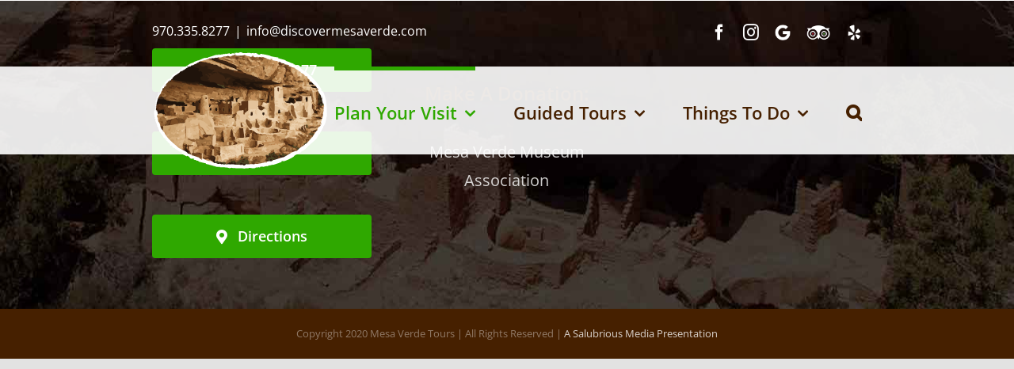

--- FILE ---
content_type: text/html; charset=UTF-8
request_url: https://discovermesaverde.com/plan-your-visit/park-activities/sample-itineraries/
body_size: 11741
content:
<!DOCTYPE html>
<html class="avada-html-layout-wide avada-html-header-position-top avada-has-site-width-percent avada-is-100-percent-template avada-has-site-width-100-percent avada-header-color-not-opaque avada-mobile-header-color-not-opaque" lang="en-US" prefix="og: http://ogp.me/ns# fb: http://ogp.me/ns/fb#" prefix="og: https://ogp.me/ns#">
<head>
	<meta http-equiv="X-UA-Compatible" content="IE=edge" />
	<meta http-equiv="Content-Type" content="text/html; charset=utf-8"/>
	<meta name="viewport" content="width=device-width, initial-scale=1" />
		<style>img:is([sizes="auto" i], [sizes^="auto," i]) { contain-intrinsic-size: 3000px 1500px }</style>
	
<!-- Search Engine Optimization by Rank Math PRO - https://rankmath.com/ -->
<title>Sample Itineraries - Mesa Verde National Park</title>
<meta name="robots" content="index, follow, max-snippet:-1, max-video-preview:-1, max-image-preview:large"/>
<link rel="canonical" href="https://discovermesaverde.com/plan-your-visit/park-activities/sample-itineraries/" />
<meta property="og:locale" content="en_US" />
<meta property="og:type" content="article" />
<meta property="og:title" content="Sample Itineraries - Mesa Verde National Park" />
<meta property="og:url" content="https://discovermesaverde.com/plan-your-visit/park-activities/sample-itineraries/" />
<meta property="og:site_name" content="Mesa Verde National Park" />
<meta property="article:published_time" content="2021-03-25T23:08:45+00:00" />
<meta name="twitter:card" content="summary_large_image" />
<meta name="twitter:title" content="Sample Itineraries - Mesa Verde National Park" />
<meta name="twitter:label1" content="Time to read" />
<meta name="twitter:data1" content="Less than a minute" />
<script type="application/ld+json" class="rank-math-schema-pro">{"@context":"https://schema.org","@graph":[{"@type":["Person","Organization"],"@id":"https://discovermesaverde.com/#person","name":"Mesa Verde National Park"},{"@type":"WebSite","@id":"https://discovermesaverde.com/#website","url":"https://discovermesaverde.com","name":"Mesa Verde National Park","publisher":{"@id":"https://discovermesaverde.com/#person"},"inLanguage":"en-US"},{"@type":"WebPage","@id":"https://discovermesaverde.com/plan-your-visit/park-activities/sample-itineraries/#webpage","url":"https://discovermesaverde.com/plan-your-visit/park-activities/sample-itineraries/","name":"Sample Itineraries - Mesa Verde National Park","datePublished":"2021-03-25T23:08:45+00:00","dateModified":"2021-03-25T23:08:45+00:00","isPartOf":{"@id":"https://discovermesaverde.com/#website"},"inLanguage":"en-US"},{"@type":"Person","@id":"https://discovermesaverde.com/author/dwbechtel/","name":"dwbechtel","url":"https://discovermesaverde.com/author/dwbechtel/","image":{"@type":"ImageObject","@id":"https://secure.gravatar.com/avatar/e4d746927ab9fee11c9c5cbb20dbe22e?s=96&amp;d=mm&amp;r=g","url":"https://secure.gravatar.com/avatar/e4d746927ab9fee11c9c5cbb20dbe22e?s=96&amp;d=mm&amp;r=g","caption":"dwbechtel","inLanguage":"en-US"},"sameAs":["http://discovermesaverde.com/wordpress"]},{"@type":"Article","headline":"Sample Itineraries - Mesa Verde National Park","datePublished":"2021-03-25T23:08:45+00:00","dateModified":"2021-03-25T23:08:45+00:00","author":{"@id":"https://discovermesaverde.com/author/dwbechtel/","name":"dwbechtel"},"publisher":{"@id":"https://discovermesaverde.com/#person"},"name":"Sample Itineraries - Mesa Verde National Park","@id":"https://discovermesaverde.com/plan-your-visit/park-activities/sample-itineraries/#richSnippet","isPartOf":{"@id":"https://discovermesaverde.com/plan-your-visit/park-activities/sample-itineraries/#webpage"},"inLanguage":"en-US","mainEntityOfPage":{"@id":"https://discovermesaverde.com/plan-your-visit/park-activities/sample-itineraries/#webpage"}}]}</script>
<!-- /Rank Math WordPress SEO plugin -->

<link rel="alternate" type="application/rss+xml" title="Mesa Verde National Park &raquo; Feed" href="https://discovermesaverde.com/feed/" />
<link rel="alternate" type="application/rss+xml" title="Mesa Verde National Park &raquo; Comments Feed" href="https://discovermesaverde.com/comments/feed/" />
					<link rel="shortcut icon" href="https://discovermesaverde.com/wordpress/wp-content/uploads/meve-logo-favicon.png" type="image/x-icon" />
		
		
					<!-- Android Icon -->
			<link rel="icon" sizes="192x192" href="https://discovermesaverde.com/wordpress/wp-content/uploads/meve-logo-favicon-iphone.png">
		
					<!-- MS Edge Icon -->
			<meta name="msapplication-TileImage" content="https://discovermesaverde.com/wordpress/wp-content/uploads/meve-logo-favicon-ipad.png">
								
		<meta property="og:locale" content="en_US"/>
		<meta property="og:type" content="article"/>
		<meta property="og:site_name" content="Mesa Verde National Park"/>
		<meta property="og:title" content="Sample Itineraries - Mesa Verde National Park"/>
				<meta property="og:url" content="https://discovermesaverde.com/plan-your-visit/park-activities/sample-itineraries/"/>
																				<meta property="og:image" content="https://discovermesaverde.com/wordpress/wp-content/uploads/meve-logo-150x221-1.png"/>
		<meta property="og:image:width" content="221"/>
		<meta property="og:image:height" content="150"/>
		<meta property="og:image:type" content="image/png"/>
				<script type="text/javascript">
/* <![CDATA[ */
window._wpemojiSettings = {"baseUrl":"https:\/\/s.w.org\/images\/core\/emoji\/15.0.3\/72x72\/","ext":".png","svgUrl":"https:\/\/s.w.org\/images\/core\/emoji\/15.0.3\/svg\/","svgExt":".svg","source":{"concatemoji":"https:\/\/discovermesaverde.com\/wordpress\/wp-includes\/js\/wp-emoji-release.min.js?ver=6.7.4"}};
/*! This file is auto-generated */
!function(i,n){var o,s,e;function c(e){try{var t={supportTests:e,timestamp:(new Date).valueOf()};sessionStorage.setItem(o,JSON.stringify(t))}catch(e){}}function p(e,t,n){e.clearRect(0,0,e.canvas.width,e.canvas.height),e.fillText(t,0,0);var t=new Uint32Array(e.getImageData(0,0,e.canvas.width,e.canvas.height).data),r=(e.clearRect(0,0,e.canvas.width,e.canvas.height),e.fillText(n,0,0),new Uint32Array(e.getImageData(0,0,e.canvas.width,e.canvas.height).data));return t.every(function(e,t){return e===r[t]})}function u(e,t,n){switch(t){case"flag":return n(e,"\ud83c\udff3\ufe0f\u200d\u26a7\ufe0f","\ud83c\udff3\ufe0f\u200b\u26a7\ufe0f")?!1:!n(e,"\ud83c\uddfa\ud83c\uddf3","\ud83c\uddfa\u200b\ud83c\uddf3")&&!n(e,"\ud83c\udff4\udb40\udc67\udb40\udc62\udb40\udc65\udb40\udc6e\udb40\udc67\udb40\udc7f","\ud83c\udff4\u200b\udb40\udc67\u200b\udb40\udc62\u200b\udb40\udc65\u200b\udb40\udc6e\u200b\udb40\udc67\u200b\udb40\udc7f");case"emoji":return!n(e,"\ud83d\udc26\u200d\u2b1b","\ud83d\udc26\u200b\u2b1b")}return!1}function f(e,t,n){var r="undefined"!=typeof WorkerGlobalScope&&self instanceof WorkerGlobalScope?new OffscreenCanvas(300,150):i.createElement("canvas"),a=r.getContext("2d",{willReadFrequently:!0}),o=(a.textBaseline="top",a.font="600 32px Arial",{});return e.forEach(function(e){o[e]=t(a,e,n)}),o}function t(e){var t=i.createElement("script");t.src=e,t.defer=!0,i.head.appendChild(t)}"undefined"!=typeof Promise&&(o="wpEmojiSettingsSupports",s=["flag","emoji"],n.supports={everything:!0,everythingExceptFlag:!0},e=new Promise(function(e){i.addEventListener("DOMContentLoaded",e,{once:!0})}),new Promise(function(t){var n=function(){try{var e=JSON.parse(sessionStorage.getItem(o));if("object"==typeof e&&"number"==typeof e.timestamp&&(new Date).valueOf()<e.timestamp+604800&&"object"==typeof e.supportTests)return e.supportTests}catch(e){}return null}();if(!n){if("undefined"!=typeof Worker&&"undefined"!=typeof OffscreenCanvas&&"undefined"!=typeof URL&&URL.createObjectURL&&"undefined"!=typeof Blob)try{var e="postMessage("+f.toString()+"("+[JSON.stringify(s),u.toString(),p.toString()].join(",")+"));",r=new Blob([e],{type:"text/javascript"}),a=new Worker(URL.createObjectURL(r),{name:"wpTestEmojiSupports"});return void(a.onmessage=function(e){c(n=e.data),a.terminate(),t(n)})}catch(e){}c(n=f(s,u,p))}t(n)}).then(function(e){for(var t in e)n.supports[t]=e[t],n.supports.everything=n.supports.everything&&n.supports[t],"flag"!==t&&(n.supports.everythingExceptFlag=n.supports.everythingExceptFlag&&n.supports[t]);n.supports.everythingExceptFlag=n.supports.everythingExceptFlag&&!n.supports.flag,n.DOMReady=!1,n.readyCallback=function(){n.DOMReady=!0}}).then(function(){return e}).then(function(){var e;n.supports.everything||(n.readyCallback(),(e=n.source||{}).concatemoji?t(e.concatemoji):e.wpemoji&&e.twemoji&&(t(e.twemoji),t(e.wpemoji)))}))}((window,document),window._wpemojiSettings);
/* ]]> */
</script>
<link rel='stylesheet' id='layerslider-css' href='https://discovermesaverde.com/wordpress/wp-content/plugins/LayerSlider/assets/static/layerslider/css/layerslider.css?ver=7.14.4' type='text/css' media='all' />
<style id='wp-emoji-styles-inline-css' type='text/css'>

	img.wp-smiley, img.emoji {
		display: inline !important;
		border: none !important;
		box-shadow: none !important;
		height: 1em !important;
		width: 1em !important;
		margin: 0 0.07em !important;
		vertical-align: -0.1em !important;
		background: none !important;
		padding: 0 !important;
	}
</style>
<link rel='stylesheet' id='wp-block-library-css' href='https://discovermesaverde.com/wordpress/wp-includes/css/dist/block-library/style.min.css?ver=6.7.4' type='text/css' media='all' />
<style id='wp-block-library-theme-inline-css' type='text/css'>
.wp-block-audio :where(figcaption){color:#555;font-size:13px;text-align:center}.is-dark-theme .wp-block-audio :where(figcaption){color:#ffffffa6}.wp-block-audio{margin:0 0 1em}.wp-block-code{border:1px solid #ccc;border-radius:4px;font-family:Menlo,Consolas,monaco,monospace;padding:.8em 1em}.wp-block-embed :where(figcaption){color:#555;font-size:13px;text-align:center}.is-dark-theme .wp-block-embed :where(figcaption){color:#ffffffa6}.wp-block-embed{margin:0 0 1em}.blocks-gallery-caption{color:#555;font-size:13px;text-align:center}.is-dark-theme .blocks-gallery-caption{color:#ffffffa6}:root :where(.wp-block-image figcaption){color:#555;font-size:13px;text-align:center}.is-dark-theme :root :where(.wp-block-image figcaption){color:#ffffffa6}.wp-block-image{margin:0 0 1em}.wp-block-pullquote{border-bottom:4px solid;border-top:4px solid;color:currentColor;margin-bottom:1.75em}.wp-block-pullquote cite,.wp-block-pullquote footer,.wp-block-pullquote__citation{color:currentColor;font-size:.8125em;font-style:normal;text-transform:uppercase}.wp-block-quote{border-left:.25em solid;margin:0 0 1.75em;padding-left:1em}.wp-block-quote cite,.wp-block-quote footer{color:currentColor;font-size:.8125em;font-style:normal;position:relative}.wp-block-quote:where(.has-text-align-right){border-left:none;border-right:.25em solid;padding-left:0;padding-right:1em}.wp-block-quote:where(.has-text-align-center){border:none;padding-left:0}.wp-block-quote.is-large,.wp-block-quote.is-style-large,.wp-block-quote:where(.is-style-plain){border:none}.wp-block-search .wp-block-search__label{font-weight:700}.wp-block-search__button{border:1px solid #ccc;padding:.375em .625em}:where(.wp-block-group.has-background){padding:1.25em 2.375em}.wp-block-separator.has-css-opacity{opacity:.4}.wp-block-separator{border:none;border-bottom:2px solid;margin-left:auto;margin-right:auto}.wp-block-separator.has-alpha-channel-opacity{opacity:1}.wp-block-separator:not(.is-style-wide):not(.is-style-dots){width:100px}.wp-block-separator.has-background:not(.is-style-dots){border-bottom:none;height:1px}.wp-block-separator.has-background:not(.is-style-wide):not(.is-style-dots){height:2px}.wp-block-table{margin:0 0 1em}.wp-block-table td,.wp-block-table th{word-break:normal}.wp-block-table :where(figcaption){color:#555;font-size:13px;text-align:center}.is-dark-theme .wp-block-table :where(figcaption){color:#ffffffa6}.wp-block-video :where(figcaption){color:#555;font-size:13px;text-align:center}.is-dark-theme .wp-block-video :where(figcaption){color:#ffffffa6}.wp-block-video{margin:0 0 1em}:root :where(.wp-block-template-part.has-background){margin-bottom:0;margin-top:0;padding:1.25em 2.375em}
</style>
<style id='classic-theme-styles-inline-css' type='text/css'>
/*! This file is auto-generated */
.wp-block-button__link{color:#fff;background-color:#32373c;border-radius:9999px;box-shadow:none;text-decoration:none;padding:calc(.667em + 2px) calc(1.333em + 2px);font-size:1.125em}.wp-block-file__button{background:#32373c;color:#fff;text-decoration:none}
</style>
<style id='global-styles-inline-css' type='text/css'>
:root{--wp--preset--aspect-ratio--square: 1;--wp--preset--aspect-ratio--4-3: 4/3;--wp--preset--aspect-ratio--3-4: 3/4;--wp--preset--aspect-ratio--3-2: 3/2;--wp--preset--aspect-ratio--2-3: 2/3;--wp--preset--aspect-ratio--16-9: 16/9;--wp--preset--aspect-ratio--9-16: 9/16;--wp--preset--color--black: #000000;--wp--preset--color--cyan-bluish-gray: #abb8c3;--wp--preset--color--white: #ffffff;--wp--preset--color--pale-pink: #f78da7;--wp--preset--color--vivid-red: #cf2e2e;--wp--preset--color--luminous-vivid-orange: #ff6900;--wp--preset--color--luminous-vivid-amber: #fcb900;--wp--preset--color--light-green-cyan: #7bdcb5;--wp--preset--color--vivid-green-cyan: #00d084;--wp--preset--color--pale-cyan-blue: #8ed1fc;--wp--preset--color--vivid-cyan-blue: #0693e3;--wp--preset--color--vivid-purple: #9b51e0;--wp--preset--color--awb-color-1: rgba(255,255,255,1);--wp--preset--color--awb-color-2: rgba(249,249,251,1);--wp--preset--color--awb-color-3: rgba(242,243,245,1);--wp--preset--color--awb-color-4: rgba(226,226,226,1);--wp--preset--color--awb-color-5: rgba(101,188,123,1);--wp--preset--color--awb-color-6: rgba(74,78,87,1);--wp--preset--color--awb-color-7: rgba(33,41,52,1);--wp--preset--color--awb-color-8: rgba(70,32,0,1);--wp--preset--color--awb-color-custom-10: rgba(47,168,0,1);--wp--preset--color--awb-color-custom-11: rgba(51,51,51,1);--wp--preset--color--awb-color-custom-12: rgba(0,73,0,1);--wp--preset--color--awb-color-custom-13: rgba(242,243,245,0.7);--wp--preset--color--awb-color-custom-14: rgba(255,255,255,0.8);--wp--preset--color--awb-color-custom-15: rgba(158,160,164,1);--wp--preset--color--awb-color-custom-16: rgba(242,243,245,0.8);--wp--preset--color--awb-color-custom-17: rgba(38,48,62,1);--wp--preset--gradient--vivid-cyan-blue-to-vivid-purple: linear-gradient(135deg,rgba(6,147,227,1) 0%,rgb(155,81,224) 100%);--wp--preset--gradient--light-green-cyan-to-vivid-green-cyan: linear-gradient(135deg,rgb(122,220,180) 0%,rgb(0,208,130) 100%);--wp--preset--gradient--luminous-vivid-amber-to-luminous-vivid-orange: linear-gradient(135deg,rgba(252,185,0,1) 0%,rgba(255,105,0,1) 100%);--wp--preset--gradient--luminous-vivid-orange-to-vivid-red: linear-gradient(135deg,rgba(255,105,0,1) 0%,rgb(207,46,46) 100%);--wp--preset--gradient--very-light-gray-to-cyan-bluish-gray: linear-gradient(135deg,rgb(238,238,238) 0%,rgb(169,184,195) 100%);--wp--preset--gradient--cool-to-warm-spectrum: linear-gradient(135deg,rgb(74,234,220) 0%,rgb(151,120,209) 20%,rgb(207,42,186) 40%,rgb(238,44,130) 60%,rgb(251,105,98) 80%,rgb(254,248,76) 100%);--wp--preset--gradient--blush-light-purple: linear-gradient(135deg,rgb(255,206,236) 0%,rgb(152,150,240) 100%);--wp--preset--gradient--blush-bordeaux: linear-gradient(135deg,rgb(254,205,165) 0%,rgb(254,45,45) 50%,rgb(107,0,62) 100%);--wp--preset--gradient--luminous-dusk: linear-gradient(135deg,rgb(255,203,112) 0%,rgb(199,81,192) 50%,rgb(65,88,208) 100%);--wp--preset--gradient--pale-ocean: linear-gradient(135deg,rgb(255,245,203) 0%,rgb(182,227,212) 50%,rgb(51,167,181) 100%);--wp--preset--gradient--electric-grass: linear-gradient(135deg,rgb(202,248,128) 0%,rgb(113,206,126) 100%);--wp--preset--gradient--midnight: linear-gradient(135deg,rgb(2,3,129) 0%,rgb(40,116,252) 100%);--wp--preset--font-size--small: 15px;--wp--preset--font-size--medium: 20px;--wp--preset--font-size--large: 30px;--wp--preset--font-size--x-large: 42px;--wp--preset--font-size--normal: 20px;--wp--preset--font-size--xlarge: 40px;--wp--preset--font-size--huge: 60px;--wp--preset--spacing--20: 0.44rem;--wp--preset--spacing--30: 0.67rem;--wp--preset--spacing--40: 1rem;--wp--preset--spacing--50: 1.5rem;--wp--preset--spacing--60: 2.25rem;--wp--preset--spacing--70: 3.38rem;--wp--preset--spacing--80: 5.06rem;--wp--preset--shadow--natural: 6px 6px 9px rgba(0, 0, 0, 0.2);--wp--preset--shadow--deep: 12px 12px 50px rgba(0, 0, 0, 0.4);--wp--preset--shadow--sharp: 6px 6px 0px rgba(0, 0, 0, 0.2);--wp--preset--shadow--outlined: 6px 6px 0px -3px rgba(255, 255, 255, 1), 6px 6px rgba(0, 0, 0, 1);--wp--preset--shadow--crisp: 6px 6px 0px rgba(0, 0, 0, 1);}:where(.is-layout-flex){gap: 0.5em;}:where(.is-layout-grid){gap: 0.5em;}body .is-layout-flex{display: flex;}.is-layout-flex{flex-wrap: wrap;align-items: center;}.is-layout-flex > :is(*, div){margin: 0;}body .is-layout-grid{display: grid;}.is-layout-grid > :is(*, div){margin: 0;}:where(.wp-block-columns.is-layout-flex){gap: 2em;}:where(.wp-block-columns.is-layout-grid){gap: 2em;}:where(.wp-block-post-template.is-layout-flex){gap: 1.25em;}:where(.wp-block-post-template.is-layout-grid){gap: 1.25em;}.has-black-color{color: var(--wp--preset--color--black) !important;}.has-cyan-bluish-gray-color{color: var(--wp--preset--color--cyan-bluish-gray) !important;}.has-white-color{color: var(--wp--preset--color--white) !important;}.has-pale-pink-color{color: var(--wp--preset--color--pale-pink) !important;}.has-vivid-red-color{color: var(--wp--preset--color--vivid-red) !important;}.has-luminous-vivid-orange-color{color: var(--wp--preset--color--luminous-vivid-orange) !important;}.has-luminous-vivid-amber-color{color: var(--wp--preset--color--luminous-vivid-amber) !important;}.has-light-green-cyan-color{color: var(--wp--preset--color--light-green-cyan) !important;}.has-vivid-green-cyan-color{color: var(--wp--preset--color--vivid-green-cyan) !important;}.has-pale-cyan-blue-color{color: var(--wp--preset--color--pale-cyan-blue) !important;}.has-vivid-cyan-blue-color{color: var(--wp--preset--color--vivid-cyan-blue) !important;}.has-vivid-purple-color{color: var(--wp--preset--color--vivid-purple) !important;}.has-black-background-color{background-color: var(--wp--preset--color--black) !important;}.has-cyan-bluish-gray-background-color{background-color: var(--wp--preset--color--cyan-bluish-gray) !important;}.has-white-background-color{background-color: var(--wp--preset--color--white) !important;}.has-pale-pink-background-color{background-color: var(--wp--preset--color--pale-pink) !important;}.has-vivid-red-background-color{background-color: var(--wp--preset--color--vivid-red) !important;}.has-luminous-vivid-orange-background-color{background-color: var(--wp--preset--color--luminous-vivid-orange) !important;}.has-luminous-vivid-amber-background-color{background-color: var(--wp--preset--color--luminous-vivid-amber) !important;}.has-light-green-cyan-background-color{background-color: var(--wp--preset--color--light-green-cyan) !important;}.has-vivid-green-cyan-background-color{background-color: var(--wp--preset--color--vivid-green-cyan) !important;}.has-pale-cyan-blue-background-color{background-color: var(--wp--preset--color--pale-cyan-blue) !important;}.has-vivid-cyan-blue-background-color{background-color: var(--wp--preset--color--vivid-cyan-blue) !important;}.has-vivid-purple-background-color{background-color: var(--wp--preset--color--vivid-purple) !important;}.has-black-border-color{border-color: var(--wp--preset--color--black) !important;}.has-cyan-bluish-gray-border-color{border-color: var(--wp--preset--color--cyan-bluish-gray) !important;}.has-white-border-color{border-color: var(--wp--preset--color--white) !important;}.has-pale-pink-border-color{border-color: var(--wp--preset--color--pale-pink) !important;}.has-vivid-red-border-color{border-color: var(--wp--preset--color--vivid-red) !important;}.has-luminous-vivid-orange-border-color{border-color: var(--wp--preset--color--luminous-vivid-orange) !important;}.has-luminous-vivid-amber-border-color{border-color: var(--wp--preset--color--luminous-vivid-amber) !important;}.has-light-green-cyan-border-color{border-color: var(--wp--preset--color--light-green-cyan) !important;}.has-vivid-green-cyan-border-color{border-color: var(--wp--preset--color--vivid-green-cyan) !important;}.has-pale-cyan-blue-border-color{border-color: var(--wp--preset--color--pale-cyan-blue) !important;}.has-vivid-cyan-blue-border-color{border-color: var(--wp--preset--color--vivid-cyan-blue) !important;}.has-vivid-purple-border-color{border-color: var(--wp--preset--color--vivid-purple) !important;}.has-vivid-cyan-blue-to-vivid-purple-gradient-background{background: var(--wp--preset--gradient--vivid-cyan-blue-to-vivid-purple) !important;}.has-light-green-cyan-to-vivid-green-cyan-gradient-background{background: var(--wp--preset--gradient--light-green-cyan-to-vivid-green-cyan) !important;}.has-luminous-vivid-amber-to-luminous-vivid-orange-gradient-background{background: var(--wp--preset--gradient--luminous-vivid-amber-to-luminous-vivid-orange) !important;}.has-luminous-vivid-orange-to-vivid-red-gradient-background{background: var(--wp--preset--gradient--luminous-vivid-orange-to-vivid-red) !important;}.has-very-light-gray-to-cyan-bluish-gray-gradient-background{background: var(--wp--preset--gradient--very-light-gray-to-cyan-bluish-gray) !important;}.has-cool-to-warm-spectrum-gradient-background{background: var(--wp--preset--gradient--cool-to-warm-spectrum) !important;}.has-blush-light-purple-gradient-background{background: var(--wp--preset--gradient--blush-light-purple) !important;}.has-blush-bordeaux-gradient-background{background: var(--wp--preset--gradient--blush-bordeaux) !important;}.has-luminous-dusk-gradient-background{background: var(--wp--preset--gradient--luminous-dusk) !important;}.has-pale-ocean-gradient-background{background: var(--wp--preset--gradient--pale-ocean) !important;}.has-electric-grass-gradient-background{background: var(--wp--preset--gradient--electric-grass) !important;}.has-midnight-gradient-background{background: var(--wp--preset--gradient--midnight) !important;}.has-small-font-size{font-size: var(--wp--preset--font-size--small) !important;}.has-medium-font-size{font-size: var(--wp--preset--font-size--medium) !important;}.has-large-font-size{font-size: var(--wp--preset--font-size--large) !important;}.has-x-large-font-size{font-size: var(--wp--preset--font-size--x-large) !important;}
:where(.wp-block-post-template.is-layout-flex){gap: 1.25em;}:where(.wp-block-post-template.is-layout-grid){gap: 1.25em;}
:where(.wp-block-columns.is-layout-flex){gap: 2em;}:where(.wp-block-columns.is-layout-grid){gap: 2em;}
:root :where(.wp-block-pullquote){font-size: 1.5em;line-height: 1.6;}
</style>
<link rel='stylesheet' id='fusion-dynamic-css-css' href='https://discovermesaverde.com/wordpress/wp-content/uploads/fusion-styles/db7015645a6b5bb53f725bc8db85f2c3.min.css?ver=3.11.15' type='text/css' media='all' />
<script type="text/javascript" src="https://discovermesaverde.com/wordpress/wp-includes/js/jquery/jquery.min.js?ver=3.7.1" id="jquery-core-js"></script>
<script type="text/javascript" src="https://discovermesaverde.com/wordpress/wp-includes/js/jquery/jquery-migrate.min.js?ver=3.4.1" id="jquery-migrate-js"></script>
<script type="text/javascript" id="layerslider-utils-js-extra">
/* <![CDATA[ */
var LS_Meta = {"v":"7.14.4","fixGSAP":"1"};
/* ]]> */
</script>
<script type="text/javascript" src="https://discovermesaverde.com/wordpress/wp-content/plugins/LayerSlider/assets/static/layerslider/js/layerslider.utils.js?ver=7.14.4" id="layerslider-utils-js"></script>
<script type="text/javascript" src="https://discovermesaverde.com/wordpress/wp-content/plugins/LayerSlider/assets/static/layerslider/js/layerslider.kreaturamedia.jquery.js?ver=7.14.4" id="layerslider-js"></script>
<script type="text/javascript" src="https://discovermesaverde.com/wordpress/wp-content/plugins/LayerSlider/assets/static/layerslider/js/layerslider.transitions.js?ver=7.14.4" id="layerslider-transitions-js"></script>
<meta name="generator" content="Powered by LayerSlider 7.14.4 - Build Heros, Sliders, and Popups. Create Animations and Beautiful, Rich Web Content as Easy as Never Before on WordPress." />
<!-- LayerSlider updates and docs at: https://layerslider.com -->
<link rel="https://api.w.org/" href="https://discovermesaverde.com/wp-json/" /><link rel="alternate" title="JSON" type="application/json" href="https://discovermesaverde.com/wp-json/wp/v2/pages/348" /><link rel="EditURI" type="application/rsd+xml" title="RSD" href="https://discovermesaverde.com/wordpress/xmlrpc.php?rsd" />
<meta name="generator" content="WordPress 6.7.4" />
<link rel='shortlink' href='https://discovermesaverde.com/?p=348' />
<link rel="alternate" title="oEmbed (JSON)" type="application/json+oembed" href="https://discovermesaverde.com/wp-json/oembed/1.0/embed?url=https%3A%2F%2Fdiscovermesaverde.com%2Fplan-your-visit%2Fpark-activities%2Fsample-itineraries%2F" />
<link rel="alternate" title="oEmbed (XML)" type="text/xml+oembed" href="https://discovermesaverde.com/wp-json/oembed/1.0/embed?url=https%3A%2F%2Fdiscovermesaverde.com%2Fplan-your-visit%2Fpark-activities%2Fsample-itineraries%2F&#038;format=xml" />
<style type="text/css" id="css-fb-visibility">@media screen and (max-width: 640px){.fusion-no-small-visibility{display:none !important;}body .sm-text-align-center{text-align:center !important;}body .sm-text-align-left{text-align:left !important;}body .sm-text-align-right{text-align:right !important;}body .sm-flex-align-center{justify-content:center !important;}body .sm-flex-align-flex-start{justify-content:flex-start !important;}body .sm-flex-align-flex-end{justify-content:flex-end !important;}body .sm-mx-auto{margin-left:auto !important;margin-right:auto !important;}body .sm-ml-auto{margin-left:auto !important;}body .sm-mr-auto{margin-right:auto !important;}body .fusion-absolute-position-small{position:absolute;top:auto;width:100%;}.awb-sticky.awb-sticky-small{ position: sticky; top: var(--awb-sticky-offset,0); }}@media screen and (min-width: 641px) and (max-width: 1024px){.fusion-no-medium-visibility{display:none !important;}body .md-text-align-center{text-align:center !important;}body .md-text-align-left{text-align:left !important;}body .md-text-align-right{text-align:right !important;}body .md-flex-align-center{justify-content:center !important;}body .md-flex-align-flex-start{justify-content:flex-start !important;}body .md-flex-align-flex-end{justify-content:flex-end !important;}body .md-mx-auto{margin-left:auto !important;margin-right:auto !important;}body .md-ml-auto{margin-left:auto !important;}body .md-mr-auto{margin-right:auto !important;}body .fusion-absolute-position-medium{position:absolute;top:auto;width:100%;}.awb-sticky.awb-sticky-medium{ position: sticky; top: var(--awb-sticky-offset,0); }}@media screen and (min-width: 1025px){.fusion-no-large-visibility{display:none !important;}body .lg-text-align-center{text-align:center !important;}body .lg-text-align-left{text-align:left !important;}body .lg-text-align-right{text-align:right !important;}body .lg-flex-align-center{justify-content:center !important;}body .lg-flex-align-flex-start{justify-content:flex-start !important;}body .lg-flex-align-flex-end{justify-content:flex-end !important;}body .lg-mx-auto{margin-left:auto !important;margin-right:auto !important;}body .lg-ml-auto{margin-left:auto !important;}body .lg-mr-auto{margin-right:auto !important;}body .fusion-absolute-position-large{position:absolute;top:auto;width:100%;}.awb-sticky.awb-sticky-large{ position: sticky; top: var(--awb-sticky-offset,0); }}</style>		<script type="text/javascript">
			var doc = document.documentElement;
			doc.setAttribute( 'data-useragent', navigator.userAgent );
		</script>
		<!-- Global site tag (gtag.js) - Google Analytics -->
<script async src="https://www.googletagmanager.com/gtag/js?id=UA-53302028-1"></script>
<script>
  window.dataLayer = window.dataLayer || [];
  function gtag(){dataLayer.push(arguments);}
  gtag('js', new Date());

  gtag('config', 'UA-53302028-1');
</script>

	</head>

<body class="page-template-default page page-id-348 page-child parent-pageid-32 fusion-image-hovers fusion-pagination-sizing fusion-button_type-flat fusion-button_span-no fusion-button_gradient-linear avada-image-rollover-circle-yes avada-image-rollover-yes avada-image-rollover-direction-left fusion-body ltr fusion-sticky-header no-tablet-sticky-header no-mobile-slidingbar no-mobile-totop avada-has-rev-slider-styles fusion-disable-outline fusion-sub-menu-fade mobile-logo-pos-center layout-wide-mode avada-has-boxed-modal-shadow- layout-scroll-offset-full avada-has-zero-margin-offset-top fusion-top-header menu-text-align-center mobile-menu-design-flyout fusion-show-pagination-text fusion-header-layout-v3 avada-responsive avada-footer-fx-none avada-menu-highlight-style-bar fusion-search-form-clean fusion-main-menu-search-overlay fusion-avatar-circle avada-dropdown-styles avada-blog-layout-large avada-blog-archive-layout-large avada-header-shadow-no avada-menu-icon-position-left avada-has-megamenu-shadow avada-has-mainmenu-dropdown-divider avada-has-mobile-menu-search avada-has-main-nav-search-icon avada-has-megamenu-item-divider avada-has-breadcrumb-mobile-hidden avada-has-titlebar-hide avada-has-footer-widget-bg-image avada-header-border-color-full-transparent avada-header-top-bg-not-opaque avada-has-pagination-width_height avada-flyout-menu-direction-fade avada-ec-views-v1" data-awb-post-id="348">
		<a class="skip-link screen-reader-text" href="#content">Skip to content</a>

	<div id="boxed-wrapper">
		
		<div id="wrapper" class="fusion-wrapper">
			<div id="home" style="position:relative;top:-1px;"></div>
							
					
			<header class="fusion-header-wrapper">
				<div class="fusion-header-v3 fusion-logo-alignment fusion-logo-center fusion-sticky-menu- fusion-sticky-logo- fusion-mobile-logo-1  fusion-mobile-menu-design-flyout fusion-header-has-flyout-menu">
					
<div class="fusion-secondary-header">
	<div class="fusion-row">
					<div class="fusion-alignleft">
				<div class="fusion-contact-info"><span class="fusion-contact-info-phone-number"><a href="tel:1-970-335-8277">970.335.8277</a></span><span class="fusion-header-separator">|</span><span class="fusion-contact-info-email-address"><a href="mailto:info&#64;&#100;is&#99;&#111;verme&#115;ave&#114;d&#101;&#46;c&#111;m">info&#64;&#100;is&#99;&#111;verme&#115;ave&#114;d&#101;&#46;c&#111;m</a></span></div>			</div>
							<div class="fusion-alignright">
				<div class="fusion-social-links-header"><div class="fusion-social-networks"><div class="fusion-social-networks-wrapper"><a  class="fusion-social-network-icon fusion-tooltip fusion-facebook awb-icon-facebook" style data-placement="bottom" data-title="Facebook" data-toggle="tooltip" title="Facebook" href="https://www.facebook.com/mesaverdenationalpark/" target="_blank" rel="noreferrer"><span class="screen-reader-text">Facebook</span></a><a  class="fusion-social-network-icon fusion-tooltip fusion-instagram awb-icon-instagram" style data-placement="bottom" data-title="Instagram" data-toggle="tooltip" title="Instagram" href="https://discovermesaverde.com" target="_blank" rel="noopener noreferrer"><span class="screen-reader-text">Instagram</span></a><a  class="awb-custom-image custom fusion-social-network-icon fusion-tooltip fusion-custom awb-icon-custom" style="position:relative;" data-placement="bottom" data-title="Google" data-toggle="tooltip" title="Google" href="https://www.google.com/maps/place/Mesa+Verde+Tours/@37.27114,-107.8868817,17z/data=!3m1!4b1!4m5!3m4!1s0x873c02794b0f53c5:0x2568c2a340ddde29!8m2!3d37.27114!4d-107.884693" target="_blank" rel="noopener noreferrer"><span class="screen-reader-text">Google</span><img src="https://discovermesaverde.com/wordpress/wp-content/uploads/google-white-64px.png" style="width:auto;" alt="Google" /></a><a  class="awb-custom-image custom fusion-social-network-icon fusion-tooltip fusion-custom awb-icon-custom" style="position:relative;" data-placement="bottom" data-title="Trip Advisor" data-toggle="tooltip" title="Trip Advisor" href="https://www.tripadvisor.com/Attraction_Review-g33397-d1103692-Reviews-Mesa_Verde_Tours-Durango_Colorado.html" target="_blank" rel="noopener noreferrer"><span class="screen-reader-text">Trip Advisor</span><img src="https://discovermesaverde.com/wordpress/wp-content/uploads/tripadvisor-white-64x96-1.png" style="width:auto;" alt="Trip Advisor" /></a><a  class="awb-custom-image custom fusion-social-network-icon fusion-tooltip fusion-custom awb-icon-custom" style="position:relative;" data-placement="bottom" data-title="Yelp" data-toggle="tooltip" title="Yelp" href="https://www.yelp.com/biz/mesa-verde-national-park-tours-durango" target="_blank" rel="noopener noreferrer"><span class="screen-reader-text">Yelp</span><img src="https://discovermesaverde.com/wordpress/wp-content/uploads/yelp-white-64x.png" style="width:auto;" alt="Yelp" /></a></div></div></div>			</div>
			</div>
</div>
<div class="fusion-header-sticky-height"></div>
<div class="fusion-header">
	<div class="fusion-row">
					<div class="fusion-header-has-flyout-menu-content">
					<div class="fusion-logo" data-margin-top="-20px" data-margin-bottom="-20px" data-margin-left="0px" data-margin-right="0px">
			<a class="fusion-logo-link"  href="https://discovermesaverde.com/" >

						<!-- standard logo -->
			<img src="https://discovermesaverde.com/wordpress/wp-content/uploads/meve-logo-150x221-1.png" srcset="https://discovermesaverde.com/wordpress/wp-content/uploads/meve-logo-150x221-1.png 1x" width="221" height="150" alt="Mesa Verde National Park Logo" data-retina_logo_url="" class="fusion-standard-logo" />

											<!-- mobile logo -->
				<img src="https://discovermesaverde.com/wordpress/wp-content/uploads/meve-logo-mobile-55x81-1.png" srcset="https://discovermesaverde.com/wordpress/wp-content/uploads/meve-logo-mobile-55x81-1.png 1x" width="81" height="55" alt="Mesa Verde National Park Logo" data-retina_logo_url="" class="fusion-mobile-logo" />
			
					</a>
		</div>		<nav class="fusion-main-menu" aria-label="Main Menu"><div class="fusion-overlay-search">		<form role="search" class="searchform fusion-search-form  fusion-search-form-clean" method="get" action="https://discovermesaverde.com/">
			<div class="fusion-search-form-content">

				
				<div class="fusion-search-field search-field">
					<label><span class="screen-reader-text">Search for:</span>
													<input type="search" value="" name="s" class="s" placeholder="Search..." required aria-required="true" aria-label="Search..."/>
											</label>
				</div>
				<div class="fusion-search-button search-button">
					<input type="submit" class="fusion-search-submit searchsubmit" aria-label="Search" value="&#xf002;" />
									</div>

				
			</div>


			
		</form>
		<div class="fusion-search-spacer"></div><a href="#" role="button" aria-label="Close Search" class="fusion-close-search"></a></div><ul id="menu-primary" class="fusion-menu"><li  id="menu-item-15"  class="menu-item menu-item-type-post_type menu-item-object-page current-page-ancestor current-menu-ancestor current_page_ancestor menu-item-has-children menu-item-15 fusion-megamenu-menu "  data-item-id="15"><a  href="https://discovermesaverde.com/plan-your-visit/" class="fusion-bar-highlight"><span class="menu-text">Plan Your Visit</span> <span class="fusion-caret"><i class="fusion-dropdown-indicator" aria-hidden="true"></i></span></a><div class="fusion-megamenu-wrapper fusion-columns-4 columns-per-row-4 columns-4 col-span-12 fusion-megamenu-fullwidth fusion-megamenu-width-site-width"><div class="row"><div class="fusion-megamenu-holder" style="width:100vw;" data-width="100vw"><ul class="fusion-megamenu"><li  id="menu-item-314"  class="menu-item menu-item-type-post_type menu-item-object-page menu-item-has-children menu-item-314 fusion-megamenu-submenu menu-item-has-link fusion-megamenu-columns-4 col-lg-3 col-md-3 col-sm-3" ><div class='fusion-megamenu-title'><a class="awb-justify-title" href="https://discovermesaverde.com/plan-your-visit/general-information/"><span class="fusion-megamenu-icon"><i class="glyphicon fa-info-circle fas" aria-hidden="true"></i></span>General Information</a></div><ul class="sub-menu"><li  id="menu-item-308"  class="menu-item menu-item-type-post_type menu-item-object-page menu-item-308" ><a  href="https://discovermesaverde.com/plan-your-visit/general-information/directions-maps/" class="fusion-bar-highlight"><span><span class="fusion-megamenu-bullet"></span>Directions &#038; Maps</span></a></li><li  id="menu-item-311"  class="menu-item menu-item-type-post_type menu-item-object-page menu-item-311" ><a  href="https://discovermesaverde.com/plan-your-visit/general-information/hours-seasons/" class="fusion-bar-highlight"><span><span class="fusion-megamenu-bullet"></span>Hours &#038; Seasons</span></a></li><li  id="menu-item-310"  class="menu-item menu-item-type-post_type menu-item-object-page menu-item-310" ><a  href="https://discovermesaverde.com/plan-your-visit/general-information/fees-passes/" class="fusion-bar-highlight"><span><span class="fusion-megamenu-bullet"></span>Fees &#038; Passes</span></a></li><li  id="menu-item-309"  class="menu-item menu-item-type-post_type menu-item-object-page menu-item-309" ><a  href="https://discovermesaverde.com/plan-your-visit/general-information/reservations/" class="fusion-bar-highlight"><span><span class="fusion-megamenu-bullet"></span>Reservations</span></a></li></ul></li><li  id="menu-item-304"  class="menu-item menu-item-type-post_type menu-item-object-page menu-item-has-children menu-item-304 fusion-megamenu-submenu menu-item-has-link fusion-megamenu-columns-4 col-lg-3 col-md-3 col-sm-3" ><div class='fusion-megamenu-title'><a class="awb-justify-title" href="https://discovermesaverde.com/plan-your-visit/accommodations/"><span class="fusion-megamenu-icon"><i class="glyphicon fa-bed fas" aria-hidden="true"></i></span>Accommodations</a></div><ul class="sub-menu"><li  id="menu-item-312"  class="menu-item menu-item-type-post_type menu-item-object-page menu-item-312" ><a  href="https://discovermesaverde.com/plan-your-visit/accommodations/lodging/" class="fusion-bar-highlight"><span><span class="fusion-megamenu-bullet"></span>Lodging</span></a></li><li  id="menu-item-307"  class="menu-item menu-item-type-post_type menu-item-object-page menu-item-307" ><a  href="https://discovermesaverde.com/plan-your-visit/accommodations/rvs-camping/" class="fusion-bar-highlight"><span><span class="fusion-megamenu-bullet"></span>RVs &#038; Camping</span></a></li><li  id="menu-item-306"  class="menu-item menu-item-type-post_type menu-item-object-page menu-item-306" ><a  href="https://discovermesaverde.com/plan-your-visit/accommodations/restaurants/" class="fusion-bar-highlight"><span><span class="fusion-megamenu-bullet"></span>Restaurants</span></a></li><li  id="menu-item-305"  class="menu-item menu-item-type-post_type menu-item-object-page menu-item-305" ><a  href="https://discovermesaverde.com/plan-your-visit/accommodations/ada-access/" class="fusion-bar-highlight"><span><span class="fusion-megamenu-bullet"></span>ADA Access</span></a></li></ul></li><li  id="menu-item-313"  class="menu-item menu-item-type-post_type menu-item-object-page current-page-ancestor current-menu-ancestor current-menu-parent current-page-parent current_page_parent current_page_ancestor menu-item-has-children menu-item-313 fusion-megamenu-submenu menu-item-has-link fusion-megamenu-columns-4 col-lg-3 col-md-3 col-sm-3" ><div class='fusion-megamenu-title'><a class="awb-justify-title" href="https://discovermesaverde.com/plan-your-visit/park-activities/"><span class="fusion-megamenu-icon"><i class="glyphicon fa-hiking fas" aria-hidden="true"></i></span>Park Activities</a></div><ul class="sub-menu"><li  id="menu-item-359"  class="menu-item menu-item-type-post_type menu-item-object-page current-menu-item page_item page-item-348 current_page_item menu-item-359" ><a  href="https://discovermesaverde.com/plan-your-visit/park-activities/sample-itineraries/" class="fusion-bar-highlight"><span><span class="fusion-megamenu-bullet"></span>Sample Itineraries</span></a></li><li  id="menu-item-347"  class="menu-item menu-item-type-post_type menu-item-object-page menu-item-347" ><a  href="https://discovermesaverde.com/plan-your-visit/park-activities/self-guided-sites/" class="fusion-bar-highlight"><span><span class="fusion-megamenu-bullet"></span>Self Guided Sites</span></a></li><li  id="menu-item-345"  class="menu-item menu-item-type-post_type menu-item-object-page menu-item-345" ><a  href="https://discovermesaverde.com/plan-your-visit/park-activities/hiking/" class="fusion-bar-highlight"><span><span class="fusion-megamenu-bullet"></span>Hiking</span></a></li><li  id="menu-item-346"  class="menu-item menu-item-type-post_type menu-item-object-page menu-item-346" ><a  href="https://discovermesaverde.com/plan-your-visit/park-activities/fun-for-kids/" class="fusion-bar-highlight"><span><span class="fusion-megamenu-bullet"></span>Fun For Kids</span></a></li></ul></li><li  id="menu-item-303"  class="menu-item menu-item-type-post_type menu-item-object-page menu-item-has-children menu-item-303 fusion-megamenu-submenu menu-item-has-link fusion-megamenu-columns-4 col-lg-3 col-md-3 col-sm-3" ><div class='fusion-megamenu-title'><a class="awb-justify-title" href="https://discovermesaverde.com/plan-your-visit/more/"><span class="fusion-megamenu-icon"><i class="glyphicon fa-angle-double-right fas" aria-hidden="true"></i></span>More&#8230;</a></div><ul class="sub-menu"><li  id="menu-item-358"  class="menu-item menu-item-type-post_type menu-item-object-page menu-item-358" ><a  href="https://discovermesaverde.com/plan-your-visit/more/weather/" class="fusion-bar-highlight"><span><span class="fusion-megamenu-bullet"></span>Weather</span></a></li><li  id="menu-item-357"  class="menu-item menu-item-type-post_type menu-item-object-page menu-item-357" ><a  href="https://discovermesaverde.com/plan-your-visit/more/pets/" class="fusion-bar-highlight"><span><span class="fusion-megamenu-bullet"></span>Pets</span></a></li><li  id="menu-item-363"  class="menu-item menu-item-type-post_type menu-item-object-page menu-item-363" ><a  href="https://discovermesaverde.com/plan-your-visit/more/downloads/" class="fusion-bar-highlight"><span><span class="fusion-megamenu-bullet"></span>Downloads</span></a></li><li  id="menu-item-360"  class="menu-item menu-item-type-post_type menu-item-object-page menu-item-360" ><a  href="https://discovermesaverde.com/things-to-do/" class="fusion-bar-highlight"><span><span class="fusion-megamenu-bullet"></span>Surrounding Area</span></a></li></ul></li></ul></div><div style="clear:both;"></div></div></div></li><li  id="menu-item-253"  class="menu-item menu-item-type-post_type menu-item-object-page menu-item-has-children menu-item-253 fusion-megamenu-menu "  data-item-id="253"><a  href="https://discovermesaverde.com/guided-tours/" class="fusion-bar-highlight"><span class="menu-text">Guided Tours</span> <span class="fusion-caret"><i class="fusion-dropdown-indicator" aria-hidden="true"></i></span></a><div class="fusion-megamenu-wrapper fusion-columns-3 columns-per-row-3 columns-3 col-span-12 fusion-megamenu-fullwidth fusion-megamenu-width-site-width"><div class="row"><div class="fusion-megamenu-holder" style="width:100vw;" data-width="100vw"><ul class="fusion-megamenu"><li  id="menu-item-281"  class="menu-item menu-item-type-post_type menu-item-object-page menu-item-has-children menu-item-281 fusion-megamenu-submenu menu-item-has-link fusion-megamenu-columns-3 col-lg-4 col-md-4 col-sm-4" ><div class='fusion-megamenu-title'><a class="awb-justify-title" href="https://discovermesaverde.com/guided-tours/mesa-verde-tours/"><span class="fusion-megamenu-icon"><i class="glyphicon fa-sun fas" aria-hidden="true"></i></span>Mesa Verde Tours</a></div><ul class="sub-menu"><li  id="menu-item-38"  class="menu-item menu-item-type-post_type menu-item-object-page menu-item-38" ><a  href="https://discovermesaverde.com/guided-tours/mesa-verde-tours/mesa-verde-immersive-tour/" class="fusion-bar-highlight"><span><span class="fusion-megamenu-bullet"></span>Immersive Tour</span></a></li><li  id="menu-item-39"  class="menu-item menu-item-type-post_type menu-item-object-page menu-item-39" ><a  href="https://discovermesaverde.com/guided-tours/mesa-verde-tours/mesa-verde-highlights-tour/" class="fusion-bar-highlight"><span><span class="fusion-megamenu-bullet"></span>Highlights Tour</span></a></li><li  id="menu-item-222"  class="menu-item menu-item-type-post_type menu-item-object-page menu-item-222" ><a  href="https://discovermesaverde.com/guided-tours/mesa-verde-tours/mesa-verde-private-tour/" class="fusion-bar-highlight"><span><span class="fusion-megamenu-bullet"></span>Private Tours</span></a></li></ul></li><li  id="menu-item-76"  class="menu-item menu-item-type-post_type menu-item-object-page menu-item-has-children menu-item-76 fusion-megamenu-submenu menu-item-has-link fusion-megamenu-columns-3 col-lg-4 col-md-4 col-sm-4" ><div class='fusion-megamenu-title'><a class="awb-justify-title" href="https://discovermesaverde.com/guided-tours/national-monument-tours/"><span class="fusion-megamenu-icon"><i class="glyphicon fa-map-marked-alt fas" aria-hidden="true"></i></span>National Monuments</a></div><ul class="sub-menu"><li  id="menu-item-279"  class="menu-item menu-item-type-post_type menu-item-object-page menu-item-279" ><a  href="https://discovermesaverde.com/guided-tours/national-monument-tours/national-monument-comprehensive-tour/" class="fusion-bar-highlight"><span><span class="fusion-megamenu-bullet"></span>Canyon of the Ancients</span></a></li><li  id="menu-item-280"  class="menu-item menu-item-type-post_type menu-item-object-page menu-item-280" ><a  href="https://discovermesaverde.com/guided-tours/national-monument-tours/national-monument-express-tour/" class="fusion-bar-highlight"><span><span class="fusion-megamenu-bullet"></span>Hovenweep</span></a></li><li  id="menu-item-278"  class="menu-item menu-item-type-post_type menu-item-object-page menu-item-278" ><a  href="https://discovermesaverde.com/guided-tours/national-monument-tours/national-monument-private-tours/" class="fusion-bar-highlight"><span><span class="fusion-megamenu-bullet"></span>Private Tours</span></a></li></ul></li><li  id="menu-item-256"  class="menu-item menu-item-type-post_type menu-item-object-page menu-item-has-children menu-item-256 fusion-megamenu-submenu menu-item-has-link fusion-megamenu-columns-3 col-lg-4 col-md-4 col-sm-4" ><div class='fusion-megamenu-title'><a class="awb-justify-title" href="https://discovermesaverde.com/guided-tours/packaged-tours/"><span class="fusion-megamenu-icon"><i class="glyphicon fa-box-open fas" aria-hidden="true"></i></span>Packaged Tours</a></div><ul class="sub-menu"><li  id="menu-item-277"  class="menu-item menu-item-type-post_type menu-item-object-page menu-item-277" ><a  href="https://discovermesaverde.com/guided-tours/packaged-tours/2-day-archaeology-tour/" class="fusion-bar-highlight"><span><span class="fusion-megamenu-bullet"></span>2 Day Archaeology Tour</span></a></li><li  id="menu-item-276"  class="menu-item menu-item-type-post_type menu-item-object-page menu-item-276" ><a  href="https://discovermesaverde.com/guided-tours/packaged-tours/historic-durango-silverton-train/" class="fusion-bar-highlight"><span><span class="fusion-megamenu-bullet"></span>Historic Durango Train</span></a></li><li  id="menu-item-275"  class="menu-item menu-item-type-post_type menu-item-object-page menu-item-275" ><a  href="https://discovermesaverde.com/guided-tours/packaged-tours/4x4-mountain-tour/" class="fusion-bar-highlight"><span><span class="fusion-megamenu-bullet"></span>4×4 Mountain Tour</span></a></li></ul></li></ul></div><div style="clear:both;"></div></div></div></li><li  id="menu-item-252"  class="menu-item menu-item-type-post_type menu-item-object-page menu-item-has-children menu-item-252 fusion-megamenu-menu "  data-item-id="252"><a  href="https://discovermesaverde.com/things-to-do/" class="fusion-bar-highlight"><span class="menu-text">Things To Do</span> <span class="fusion-caret"><i class="fusion-dropdown-indicator" aria-hidden="true"></i></span></a><div class="fusion-megamenu-wrapper fusion-columns-3 columns-per-row-3 columns-3 col-span-12 fusion-megamenu-fullwidth fusion-megamenu-width-site-width"><div class="row"><div class="fusion-megamenu-holder" style="width:100vw;" data-width="100vw"><ul class="fusion-megamenu"><li  id="menu-item-420"  class="menu-item menu-item-type-post_type menu-item-object-page menu-item-has-children menu-item-420 fusion-megamenu-submenu menu-item-has-link fusion-megamenu-columns-3 col-lg-4 col-md-4 col-sm-4" ><div class='fusion-megamenu-title'><a class="awb-justify-title" href="https://discovermesaverde.com/things-to-do/tours/"><span class="fusion-megamenu-icon"><i class="glyphicon fa-users fas" aria-hidden="true"></i></span>Tours</a></div><ul class="sub-menu"><li  id="menu-item-411"  class="menu-item menu-item-type-post_type menu-item-object-page menu-item-411" ><a  href="https://discovermesaverde.com/things-to-do/tours/durango-train/" class="fusion-bar-highlight"><span><span class="fusion-megamenu-bullet"></span>Durango Train</span></a></li><li  id="menu-item-413"  class="menu-item menu-item-type-post_type menu-item-object-page menu-item-413" ><a  href="https://discovermesaverde.com/things-to-do/tours/jeep-trail-tours/" class="fusion-bar-highlight"><span><span class="fusion-megamenu-bullet"></span>Jeep Trail Tours</span></a></li></ul></li><li  id="menu-item-424"  class="menu-item menu-item-type-post_type menu-item-object-page menu-item-has-children menu-item-424 fusion-megamenu-submenu menu-item-has-link fusion-megamenu-columns-3 col-lg-4 col-md-4 col-sm-4" ><div class='fusion-megamenu-title'><a class="awb-justify-title" href="https://discovermesaverde.com/things-to-do/adventures/"><span class="fusion-megamenu-icon"><i class="glyphicon fa-running fas" aria-hidden="true"></i></span>Adventures</a></div><ul class="sub-menu"><li  id="menu-item-414"  class="menu-item menu-item-type-post_type menu-item-object-page menu-item-414" ><a  href="https://discovermesaverde.com/things-to-do/adventures/whitewater-rafting/" class="fusion-bar-highlight"><span><span class="fusion-megamenu-bullet"></span>Whitewater Rafting</span></a></li><li  id="menu-item-412"  class="menu-item menu-item-type-post_type menu-item-object-page menu-item-412" ><a  href="https://discovermesaverde.com/things-to-do/adventures/zipline/" class="fusion-bar-highlight"><span><span class="fusion-megamenu-bullet"></span>Zipline</span></a></li></ul></li><li  id="menu-item-419"  class="menu-item menu-item-type-post_type menu-item-object-page menu-item-has-children menu-item-419 fusion-megamenu-submenu menu-item-has-link fusion-megamenu-columns-3 col-lg-4 col-md-4 col-sm-4" ><div class='fusion-megamenu-title'><a class="awb-justify-title" href="https://discovermesaverde.com/things-to-do/activities/"><span class="fusion-megamenu-icon"><i class="glyphicon fa-hiking fas" aria-hidden="true"></i></span>Activities</a></div><ul class="sub-menu"><li  id="menu-item-408"  class="menu-item menu-item-type-post_type menu-item-object-page menu-item-408" ><a  href="https://discovermesaverde.com/things-to-do/activities/hiking/" class="fusion-bar-highlight"><span><span class="fusion-megamenu-bullet"></span>Hiking</span></a></li><li  id="menu-item-409"  class="menu-item menu-item-type-post_type menu-item-object-page menu-item-409" ><a  href="https://discovermesaverde.com/things-to-do/activities/fishing/" class="fusion-bar-highlight"><span><span class="fusion-megamenu-bullet"></span>Fishing</span></a></li></ul></li></ul></div><div style="clear:both;"></div></div></div></li><li class="fusion-custom-menu-item fusion-main-menu-search fusion-search-overlay"><a class="fusion-main-menu-icon fusion-bar-highlight" href="#" aria-label="Search" data-title="Search" title="Search" role="button" aria-expanded="false"></a></li></ul></nav><div class="fusion-mobile-navigation"><ul id="menu-mobile" class="fusion-mobile-menu"><li  id="menu-item-430"  class="menu-item menu-item-type-custom menu-item-object-custom menu-item-430"  data-item-id="430"><a  href="tel:1-970-335-8277" class="fusion-bar-highlight"><span class="menu-text">Call Us</span></a></li><li  id="menu-item-431"  class="menu-item menu-item-type-post_type menu-item-object-page menu-item-431"  data-item-id="431"><a  href="https://discovermesaverde.com/plan-your-visit/general-information/directions-maps/" class="fusion-bar-highlight"><span class="menu-text">Directions</span></a></li><li  id="menu-item-428"  class="menu-item menu-item-type-post_type menu-item-object-page current-page-ancestor menu-item-428"  data-item-id="428"><a  href="https://discovermesaverde.com/plan-your-visit/" class="fusion-bar-highlight"><span class="menu-text">Plan Your Visit</span></a></li><li  id="menu-item-427"  class="menu-item menu-item-type-post_type menu-item-object-page menu-item-427"  data-item-id="427"><a  href="https://discovermesaverde.com/guided-tours/" class="fusion-bar-highlight"><span class="menu-text">Guided Tours</span></a></li><li  id="menu-item-429"  class="menu-item menu-item-type-post_type menu-item-object-page menu-item-429"  data-item-id="429"><a  href="https://discovermesaverde.com/things-to-do/" class="fusion-bar-highlight"><span class="menu-text">Things To Do</span></a></li></ul></div><div class="fusion-flyout-menu-icons fusion-flyout-mobile-menu-icons">
	
	
			<div class="fusion-flyout-search-toggle">
			<div class="fusion-toggle-icon">
				<div class="fusion-toggle-icon-line"></div>
				<div class="fusion-toggle-icon-line"></div>
				<div class="fusion-toggle-icon-line"></div>
			</div>
			<a class="fusion-icon awb-icon-search" aria-hidden="true" aria-label="Toggle Search" href="#"></a>
		</div>
	
				<a class="fusion-flyout-menu-toggle" aria-hidden="true" aria-label="Toggle Menu" href="#">
			<div class="fusion-toggle-icon-line"></div>
			<div class="fusion-toggle-icon-line"></div>
			<div class="fusion-toggle-icon-line"></div>
		</a>
	</div>

	<div class="fusion-flyout-search">
				<form role="search" class="searchform fusion-search-form  fusion-search-form-clean" method="get" action="https://discovermesaverde.com/">
			<div class="fusion-search-form-content">

				
				<div class="fusion-search-field search-field">
					<label><span class="screen-reader-text">Search for:</span>
													<input type="search" value="" name="s" class="s" placeholder="Search..." required aria-required="true" aria-label="Search..."/>
											</label>
				</div>
				<div class="fusion-search-button search-button">
					<input type="submit" class="fusion-search-submit searchsubmit" aria-label="Search" value="&#xf002;" />
									</div>

				
			</div>


			
		</form>
			</div>

<div class="fusion-flyout-menu-bg"></div>

<nav class="fusion-mobile-nav-holder fusion-flyout-menu fusion-flyout-mobile-menu" aria-label="Main Menu Mobile"></nav>

							</div>
			</div>
</div>
				</div>
				<div class="fusion-clearfix"></div>
			</header>
								
							<div id="sliders-container" class="fusion-slider-visibility">
					</div>
				
					
							
			
						<main id="main" class="clearfix width-100">
				<div class="fusion-row" style="max-width:100%;">
<section id="content" style="width: 100%;">
					<div id="post-348" class="post-348 page type-page status-publish hentry">
			<span class="entry-title rich-snippet-hidden">Sample Itineraries</span><span class="vcard rich-snippet-hidden"><span class="fn"><a href="https://discovermesaverde.com/author/dwbechtel/" title="Posts by dwbechtel" rel="author">dwbechtel</a></span></span><span class="updated rich-snippet-hidden">2021-03-25T23:08:45+00:00</span>
			
			<div class="post-content">
											</div>
																													</div>
	</section>
						
					</div>  <!-- fusion-row -->
				</main>  <!-- #main -->
				
				
								
					
		<div class="fusion-footer">
					
	<footer class="fusion-footer-widget-area fusion-widget-area fusion-footer-widget-area-center">
		<div class="fusion-row">
			<div class="fusion-columns fusion-columns-3 fusion-widget-area">
				
																									<div class="fusion-column col-lg-4 col-md-4 col-sm-4">
							<section id="text-2" class="fusion-footer-widget-column widget widget_text" style="border-style: solid;border-color:transparent;border-width:0px;">			<div class="textwidget"><div class="fusion-align-block"><a class="fusion-button button-flat button-xlarge button-default fusion-button-default button-1 fusion-button-span-yes fusion-button-default-type" target="_self" href="tel:1-970-335-8277"><i class="fa-phone-square-alt fas button-icon-left" aria-hidden="true"></i><span class="fusion-button-text">970.335.8277</span></a></div></div>
		<div style="clear:both;"></div></section><section id="text-3" class="fusion-footer-widget-column widget widget_text" style="border-style: solid;border-color:transparent;border-width:0px;">			<div class="textwidget"><div class="fusion-align-block"><a class="fusion-button button-flat button-xlarge button-default fusion-button-default button-2 fusion-button-span-yes fusion-button-default-type" target="_self" href="mailto:info@discovermesaverde.com"><i class="fa-envelope fas button-icon-left" aria-hidden="true"></i><span class="fusion-button-text">Email</span></a></div></div>
		<div style="clear:both;"></div></section><section id="text-4" class="fusion-footer-widget-column widget widget_text" style="border-style: solid;border-color:transparent;border-width:0px;">			<div class="textwidget"><div class="fusion-align-block"><a class="fusion-button button-flat button-xlarge button-default fusion-button-default button-3 fusion-button-span-yes fusion-button-default-type" target="_self"><i class="fa-map-marker-alt fas button-icon-left" aria-hidden="true"></i><span class="fusion-button-text">Directions</span></a></div></div>
		<div style="clear:both;"></div></section>																					</div>
																										<div class="fusion-column col-lg-4 col-md-4 col-sm-4">
							<section id="text-5" class="fusion-footer-widget-column widget widget_text" style="border-style: solid;border-color:transparent;border-width:0px;">			<div class="textwidget"><h5>Make A Donation:</h5>
<a href="https://www.mesaverde.org/category/make-donation" target="_blank" rel="noopener">Mesa Verde Museum Association</a></div>
		<div style="clear:both;"></div></section>																					</div>
																										<div class="fusion-column fusion-column-last col-lg-4 col-md-4 col-sm-4">
													</div>
																																				
				<div class="fusion-clearfix"></div>
			</div> <!-- fusion-columns -->
		</div> <!-- fusion-row -->
	</footer> <!-- fusion-footer-widget-area -->

	
	<footer id="footer" class="fusion-footer-copyright-area fusion-footer-copyright-center">
		<div class="fusion-row">
			<div class="fusion-copyright-content">

				<div class="fusion-copyright-notice">
		<div>
		Copyright 2020 Mesa Verde Tours | All Rights Reserved | <a href="https://salubriousmedia.com">A Salubrious Media Presentation</a>	</div>
</div>

			</div> <!-- fusion-fusion-copyright-content -->
		</div> <!-- fusion-row -->
	</footer> <!-- #footer -->
		</div> <!-- fusion-footer -->

		
																</div> <!-- wrapper -->
		</div> <!-- #boxed-wrapper -->
				<a class="fusion-one-page-text-link fusion-page-load-link" tabindex="-1" href="#" aria-hidden="true">Page load link</a>

		<div class="avada-footer-scripts">
			<!-- FareHarbor plugin activated --><script src="https://fareharbor.com/embeds/api/v1/?autolightframe=yes"></script><script type="text/javascript" src="https://discovermesaverde.com/wordpress/wp-content/uploads/fusion-scripts/6d661f1869672c9d7c802c522f48de42.min.js?ver=3.11.15" id="fusion-scripts-js"></script>
				<script type="text/javascript">
				jQuery( document ).ready( function() {
					var ajaxurl = 'https://discovermesaverde.com/wordpress/wp-admin/admin-ajax.php';
					if ( 0 < jQuery( '.fusion-login-nonce' ).length ) {
						jQuery.get( ajaxurl, { 'action': 'fusion_login_nonce' }, function( response ) {
							jQuery( '.fusion-login-nonce' ).html( response );
						});
					}
				});
				</script>
						</div>

			<section class="to-top-container to-top-right" aria-labelledby="awb-to-top-label">
		<a href="#" id="toTop" class="fusion-top-top-link">
			<span id="awb-to-top-label" class="screen-reader-text">Go to Top</span>

					</a>
	</section>
		</body>
</html>


<!-- Page cached by LiteSpeed Cache 7.0.1 on 2026-01-18 09:22:04 -->